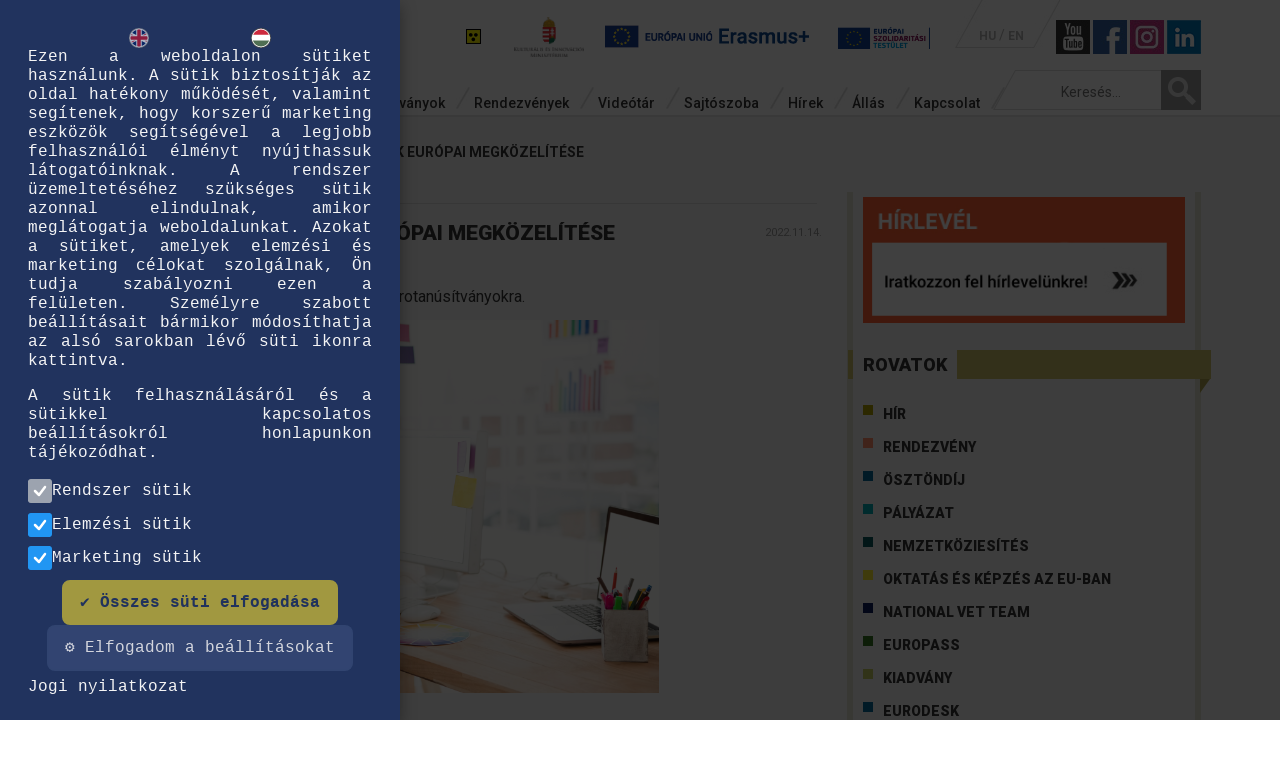

--- FILE ---
content_type: text/html; charset=UTF-8
request_url: https://www.tka.hu/hir/16712/a-mikrotanusitvanyok-europai-megkozelitese
body_size: 15712
content:
<!DOCTYPE html>

<!--[if lt IE 7]>      <html class="no-js lt-ie9 lt-ie8 lt-ie7" lang="hu"> <![endif]-->

<!--[if IE 7]>         <html class="no-js lt-ie9 lt-ie8" lang="hu"> <![endif]-->

<!--[if IE 8]>         <html class="no-js lt-ie9" lang="hu"> <![endif]-->

<!--[if gt IE 8]><!-->
<html class="no-js" lang="hu"> <!--<![endif]-->

<head>
<!-- Google Tag Manager -->
<script>(function(w,d,s,l,i){w[l]=w[l]||[];w[l].push({'gtm.start':
new Date().getTime(),event:'gtm.js'});var f=d.getElementsByTagName(s)[0],
j=d.createElement(s),dl=l!='dataLayer'?'&l='+l:'';j.async=true;j.src=
'https://www.googletagmanager.com/gtm.js?id='+i+dl;f.parentNode.insertBefore(j,f);
})(window,document,'script','dataLayer','GTM-59MWQWV');</script>
<!-- End Google Tag Manager -->


    <base href="/">



    <meta charset="utf-8">

    <meta http-equiv="X-UA-Compatible" content="IE=edge">

    <title>
        A mikrotanúsítványok európai megközelítése - Hírek - Tempus Közalapítvány    </title>

        <meta name="description"
        content="Tempus Közalapítvány oktatás, képzés területén működő szervezet, célja európai és nemzetközi mobilitási pályázatok koordinálása, szakértői segítségnyújtás. A mikrotanúsítványok európai megközelítése - Hírek - Tempus Közalapítvány">
    <meta name="keywords"
        content="Tempus Közalapítvány, nemzetközi oktatási pályázatok, oktatási pályázatok, program koordináció, szakértői segítségnyújtás, oktatás, erasmus+, európai oktatási programok, oktatási képzések,A mikrotanúsítványok európai megközelítése - Hírek - Tempus Közalapítvány">

    <link rel="shortcut icon" type="image/x-icon" href="/img/favico.ico" />

    <meta name="viewport" content="width=1280, user-scalable=0">

    <meta property="og:type" content="website" />

    
    <meta property="og:image"
        content="https://tka.huhttps://tka.hu/tinymce/plugins/image/uploads/news/tanarok_01.jpg" />

    
    <meta property="og:description"
        content="" />
    <meta property="og:image:width" content="500" />
    <meta property="og:image:height" content="500" />

    <script type="text/javascript">
        if (screen.width <= 720) {

            viewport = document.querySelector("meta[name=viewport]");

            viewport.setAttribute('content', 'width=device-width');

        }
    </script>

    <!--[if IE]>

        <meta name="viewport" content="width=device-width, user-scalable=0">

        <![endif]-->



    <!-- Place favicon.ico and apple-touch-icon.png in the root directory -->






    <link rel="stylesheet" href="/css/normalize.css">

    <link rel="stylesheet" href="/css/bootstrap.css">

    <link rel="stylesheet" href="https://use.fontawesome.com/releases/v5.0.10/css/all.css"
        integrity="sha384-+d0P83n9kaQMCwj8F4RJB66tzIwOKmrdb46+porD/OvrJ+37WqIM7UoBtwHO6Nlg" crossorigin="anonymous">

        <link rel="stylesheet" href="/css/main_20220726.css"> 
    <link rel="stylesheet" href="/css/custom181123.css">
    <link rel="stylesheet" href="/css/print.css">

    <link rel="stylesheet" href="js/remodal/dist/remodal.css">
    <link rel="stylesheet" href="js/remodal/dist/remodal-default-theme.css">



    <link rel="stylesheet" href="js/dropzone/downloads/css/dropzone.css" />

    <link rel="stylesheet" href="/colorbox-master/example3/colorbox.css" />
    <meta name="facebook-domain-verification" content="v97y2theya5wb9s52s2jlmzq8mlqbe" />



    


    <script src="/js/vendor/modernizr-2.6.2.min.js"></script>



    <link
        href='https://fonts.googleapis.com/css?family=Roboto:400,300,500,700italic,400italic,700,900&subset=latin,latin-ext'
        rel='stylesheet' type='text/css'>



    <!-- Go to www.addthis.com/dashboard to customize your tools -->

    <script type="text/javascript" src="//s7.addthis.com/js/300/addthis_widget.js#pubid=ra-4fde5fc77a81ae4a"></script>


    <script src='https://www.google.com/recaptcha/api.js'></script>
    <script src="https://www.google.com/recaptcha/enterprise.js" async defer></script>


</head>

<body class="tempus">
<!-- Google Tag Manager (noscript) -->
<noscript><iframe src="https://www.googletagmanager.com/ns.html?id=GTM-59MWQWV"
height="0" width="0" style="display:none;visibility:hidden"></iframe></noscript>
<!-- End Google Tag Manager (noscript) -->
    <!--[if lt IE 7]>

            <p class="browsehappy">You are using an <strong>outdated</strong> browser. Please <a href="http://browsehappy.com/">upgrade your browser</a> to improve your experience.</p>

        <![endif]-->
    <!-- Google Tag Manager (noscript) -->



    <div id="facebookBox"><p style="padding-left: 30px;"><img style="float: left;" src="https://tka.hu/tinymce/plugins/image/uploads/fb1.png" alt="" width="23" height="23" />&nbsp;&nbsp;<a class='keklink'  href="https://www.facebook.com/Erasmus.osztondij.hallgatoknak" target="_blank">Erasmus &ouml;szt&ouml;nd&iacute;j hallgat&oacute;knak</a></p>
<p style="padding-left: 30px;"><img style="float: left;" src="https://tka.hu/tinymce/plugins/image/uploads/fb1.png" alt="" width="23" height="23" />&nbsp;&nbsp;<a class='keklink'  class="fbLink" href="https://www.facebook.com/erasmusplusz.tanarok" target="_blank">Erasmus+ tan&aacute;rok</a></p>
<p style="padding-left: 30px;"><img style="float: left;" src="https://tka.hu/tinymce/plugins/image/uploads/fb1.png" alt="" width="23" height="23" />&nbsp;&nbsp;<a class='keklink'  href="https://www.facebook.com/EurodeskFLP" target="_blank">Erasmus+ Ifj&uacute;s&aacute;g &eacute;s Eurodesk</a></p>
<p style="padding-left: 30px;"><img style="float: left;" src="https://tka.hu/tinymce/plugins/image/uploads/fb1.png" alt="" width="23" height="23" />&nbsp;&nbsp;<a class='keklink'  href="https://www.facebook.com/EYPMagyarorszag" target="_blank">Eur&oacute;pai&nbsp;Ifj&uacute;s&aacute;gi Port&aacute;l</a></p>
<p style="padding-left: 30px;"><img style="float: left;" src="https://tka.hu/tinymce/plugins/image/uploads/fb1.png" alt="" width="23" height="23" />&nbsp;&nbsp;<a class='keklink'  href="https://www.facebook.com/100ujelmenynekedis" target="_blank">100&uacute;j&eacute;lm&eacute;ny</a></p>
<p style="padding-left: 30px;"><img style="float: left;" src="https://tka.hu/tinymce/plugins/image/uploads/fb1.png" alt="" width="23" height="23" />&nbsp;&nbsp;<a class='keklink'  href="https://www.facebook.com/campusmundi" target="_blank">Campus Mundi &ouml;szt&ouml;nd&iacute;jak</a></p>
<p style="padding-left: 30px;"><img style="float: left;" src="https://tka.hu/tinymce/plugins/image/uploads/fb1.png" alt="" width="23" height="23" />&nbsp;&nbsp;<a class='keklink'  class="fbLink" href="http://facebook.com/EuropassMagyarorszag" target="_blank">Europass Magyarorsz&aacute;g</a></p>
<p style="padding-left: 30px;"><img style="float: left;" src="https://tka.hu/tinymce/plugins/image/uploads/fb1.png" alt="" width="23" height="23" />&nbsp;&nbsp;<a class='keklink'  class="fbLink" href="http://facebook.com/europa.a.polgarokert" target="_blank">Eur&oacute;pa a polg&aacute;rok&eacute;rt program</a></p>
<p style="padding-left: 30px;"><img style="float: left;" src="https://tka.hu/tinymce/plugins/image/uploads/fb1.png" alt="" width="23" height="23" />&nbsp;&nbsp;<a class='keklink'  class="fbLink" href="http://facebook.com/Atanulasjovoje" target="_blank">A tanul&aacute;s j&ouml;vője</a></p>
<p style="padding-left: 30px;"><img style="float: left;" src="https://tka.hu/tinymce/plugins/image/uploads/fb1.png" alt="" width="23" height="23" />&nbsp;&nbsp;<a class='keklink'  href="https://www.facebook.com/studyinhungaryofficial" target="_blank">Study in Hungary</a></p>    </div>
    <div id="instaBox"><p style="padding-left: 30px;"><img style="float: left;" src="https://tka.hu/tinymce/plugins/image/uploads/instagram23x23_3.jpg" alt="" width="23" height="23" />&nbsp;&nbsp;<a class='keklink'  class="fbLink" href="https://www.instagram.com/erasmusplus_hu/" target="_blank">ErasmusPlus_HU</a></p>
<p style="padding-left: 30px;"><img style="float: left;" src="https://tka.hu/tinymce/plugins/image/uploads/instagram23x23_3.jpg" alt="" width="23" height="23" />&nbsp;&nbsp;<a class='keklink'  class="fbLink" href="https://www.instagram.com/_campus_mundi_/" target="_blank">Campus Mundi</a></p>    </div>

    <div id="fbOverlay" onclick="$(this).fadeOut(500);$('#facebookBox').slideUp(500);$('#instaBox').slideUp(500);">
    </div>

    <header id="Top" class="desktop">
        <div class="container fade-in one">
            <div class="row">
                <div class="col-md-2 col-sm-3">
                    <a href="#" class="logo">
                        <img src="img/tempus-logo.png">
                    </a>
                </div>
                <div class="col-md-10 col-sm-9">
                    <div class="row" id="TopBar">
                        <div
                            class="col-lg-10 col-lg-offset-2 col-md-8 col-md-offset-4 col-sm-12 col-sm-offset-0 text-right">
                            <a class="TopbarLogo" id="AkadalyMentesitett" href="index.php?akadalymentes=1"><img
                                    src="img/akadalymentes.gif"></a>
                            <a class="TopbarLogo" id="NemzetiLogo"
                                href="https://kormany.hu/kulturalis-es-innovacios-miniszterium" target="_blank"><img
                                    src="img/kimhu.png"></a>
                            <a href="https://ec.europa.eu/programmes/erasmus-plus/" target="_blank"><img
                                    src="img/euerasmus.png" style="margin-right:20px;"></a>
                            <a href="https://europa.eu/youth/solidarity_en" target="_blank"><img
                                    src="img/esc_header_logo.png"
                                    style="margin-right:20px;height:22px;margin-top:2px;"></a>
                            <ul class="LangSelect text-left">
                                <li id="HU"><a href="/">HU</a></li>

                                <li id="EN"><a href="english">EN</a></li>
                            </ul>
                            <a class="TopbarLogo" id="TopYoutube" href="https://www.youtube.com/user/tka1093"
                                target="_blank"><img src="img/ty.jpg"></a>

                            <img style="cursor:pointer" src="img/bf.jpg"
                                onclick="$('#fbOverlay').fadeIn(500);$('#facebookBox').slideDown(500);">

                            <img style="cursor:pointer" src="img/insta.jpg"
                                onclick="$('#fbOverlay').fadeIn(500);$('#instaBox').slideDown(500);">
                            <a class="TopbarLogo" id="TopLinkedin"
                                href="https://www.linkedin.com/company/tempus-kozalapitvany" target="_blank"><img
                                    src="img/linkedin.png"></a>



                        </div>
                    </div>
                    <div class="row">
                        <div class="col-lg-10 col-md-8">
                            <nav id="MainMenu"><ul><li><a href="9/rolunk" ><span class="MenuLeft"></span><span class="Text">Rólunk</span><span class="MenuRight"></span></a><ul class="submenu " id="subMenu-9"><li><a href="http://tka.hu/9/rolunk" >Tevékenységünk</a></li><li><a href="kapcsolat" >Elérhetőségeink</a></li><li><a href="103/kozerdeku-adatok" >Közérdekű adatok</a></li><li><a href="538/munkatarsak" >Munkatársak</a></li><li><a href="2149/a-szakertoi-feladatokhoz-kapcsolodo-jogok-es-kotelezettsegek" >A szakértői feladatokhoz kapcsolódó jogok és kötelezettségek</a></li><li><a href="15555/25-eves-a-tempus-kozalapitvany" >25 éves a Tempus Közalapítvány</a><ul class="submenu"><li><a href="https://tka.hu/hirek/31/kategoria/25-eves-a-tempus-kozalapitvany" >A 25 éves Tempus Közalapítvány hírei</a></li><li><a href="15556/vendegkonyv---uzenet" >Vendégkönyv - üzenet</a></li><li><a href="15787/a-tempus-kozalapitvany-eredmenyei" >A Tempus Közalapítvány eredményei</a></li><li><a href="15773/igy-unnepeltunk" >Így ünnepeltünk</a></li></ul></li><li><a href="5543/20-eves-a-tempus-kozalapitvany" >20 éves a Tempus Közalapítvány</a><ul class="submenu"><li><a href="5545/20-eve-az-oktatas-es-kepzes-fejleszteseert" >20 éve az oktatás és képzés fejlesztéséért</a></li><li><a href="5544/20-ev-20-tortenet" >20 év, 20 történet</a></li><li><a href="5546/felhivas---ket-evtized-elmenyei-a-palyazok-szemevel" >Két évtized élményei a pályázók szemével</a></li></ul></li></ul></li><li><a href="kiadvanyok" ><span class="MenuLeft"></span><span class="Text">Kiadványok</span><span class="MenuRight"></span></a></li><li><a href="rendezvenyek" ><span class="MenuLeft"></span><span class="Text">Rendezvények</span><span class="MenuRight"></span></a></li><li><a href="videok" ><span class="MenuLeft"></span><span class="Text">Videótár</span><span class="MenuRight"></span></a></li><li><a href="sajtoszoba" ><span class="MenuLeft"></span><span class="Text">Sajtószoba</span><span class="MenuRight"></span></a></li><li><a href="hirek" ><span class="MenuLeft"></span><span class="Text">Hírek</span><span class="MenuRight"></span></a><ul class="submenu " id="subMenu-15"><li><a href="hirlevel" >Hírlevél</a></li></ul></li><li><a href="allas" ><span class="MenuLeft"></span><span class="Text">Állás</span><span class="MenuRight"></span></a></li><li><a href="kapcsolat" ><span class="MenuLeft"></span><span class="Text">Kapcsolat</span><span class="MenuRight"></span></a></li></ul></nav>                        </div>
                        <div class="col-lg-2 col-md-4 text-right">
                            <form id="SearchBox" autocomplete="off" class="floatright" action="index.php" method="get">
                                <input type="hidden" name="page" value="kereses" /><input type="text"
                                    value=""
                                    name="str" placeholder="Keresés..."
                                    onclick="if(this.value != '') submit();" /><input type="Submit" />
                            </form>
                        </div>
                    </div>
                </div>
            </div>
        </div>
    </header>

    <header id="Top" class="mobil">
        <div class="container">
            <div class="row">
                <div class="col-xs-7">
                    <a href="#" class="logo">
                        <img src="img/tempus-logo.png">
                    </a>
                    <a class="TopbarLogo" id="AkadalyMentesitett" href="index.php?akadalymentes=1"><img
                            src="img/akadalymentes.gif"></a>

                </div>
                <div class="col-xs-5">
                    <ul class="LangSelect text-left">
                        <li id="HU"><a href="/">HU</a></li>
                        <li id="EN"><a href="english">EN</a></li>
                    </ul>
                    <a class="TopbarLogo hidden-xs" id="TopYoutube" href="https://www.youtube.com/user/tka1093"
                        target="_blank"><img src="img/yt.png"></a>
                    <img style="cursor:pointer" src="img/fb.png" class="hidden-xs"
                        onclick="$('#fbOverlay').fadeIn(500);$('#facebookBox').slideDown(500);">
                    <img style="cursor:pointer" src="img/insta.jpg" class="hidden-xs"
                        onclick="$('#fbOverlay').fadeIn(500);$('#instaBox').slideDown(500);">
                </div>
            </div>
            <hr class="lowmargin2" />

            <div class="row">
                <div class="col-xs-3">
                    <div id="MobilMenuBar" class="mobil">
                        <a id="MobilMenuLink" class="mobil">
                            <div class="Hamburger"></div>
                            <div class="clr"></div>
                            <div class="Hamburger"></div>
                            <div class="clr"></div>
                            <div class="Hamburger"></div>
                            <div class="clr"></div>
                        </a>
                        <div class="clr"></div>
                    </div>
                </div>
                <div class="col-xs-9">
                    <div class="text-right">
                        <form id="SearchBox" class="floatright">
                            <input type="text" placeholder="Keresés..." /><input type="Submit" />
                        </form>
                    </div>
                </div>
            </div>


            <nav id="MobilMenu">
                <ul>
                    <li class="submenu-item">
                        <a href="9/rolunk"><span class="Text">Rólunk</span></a>
                        <span class="sub-icon" data-toggle="collapse" href="#subMenu-1" aria-expanded="false"
                            aria-controls="subMenu-1">+</span>
                        <ul class="submenu collapse" id="subMenu-1">
                            <li><a href="http://tka.hu/9/rolunk">Tevékenységünk</a></li>
                            <li><a href="kapcsolat">Elérhetőségeink</a></li>
                            <li><a href="103/kozerdeku-adatok">Közérdekű adatok</a></li>
                            <li><a href="538/munkatarsak">Munkatársak</a></li>
                            <li><a href="2149/a-szakertoi-feladatokhoz-kapcsolodo-jogok-es-kotelezettsegek">A szakértői
                                    feladatokhoz kapcsolódó jogok és kötelezettségek</a></li>

                            <li class="submenu-item">
                                <a href="15555/25-eves-a-tempus-kozalapitvany">25 éves a Tempus Közalapítvány</a>
                                <span class="sub-icon" data-toggle="collapse" href="#subMenu-3" aria-expanded="false"
                                    aria-controls="subMenu-3">+</span>
                                <ul class="submenu" id="subMenu-3">
                                    <li><a href="https://tka.hu/hirek/31/kategoria/25-eves-a-tempus-kozalapitvany">A 25
                                            éves Tempus Közalapítvány hírei</a></li>
                                    <li><a href="15556/vendegkonyv---uzenet">Vendégkönyv - üzenet</a></li>
                                    <li><a href="15787/a-tempus-kozalapitvany-eredmenyei">A Tempus Közalapítvány
                                            eredményei</a></li>
                                    <li><a href="15773/igy-unnepeltunk">Így ünnepeltünk</a></li>
                                </ul>
                            </li>

                            <li class="submenu-item">
                                <a href="5543/20-eves-a-tempus-kozalapitvany">20 éves a Tempus Közalapítvány</a>
                                <span class="sub-icon" data-toggle="collapse" href="#subMenu-2" aria-expanded="false"
                                    aria-controls="subMenu-2">+</span>
                                <ul class="submenu" id="subMenu-2">
                                    <li><a href="5545/20-eve-az-oktatas-es-kepzes-fejleszteseert">20 éve az oktatás és
                                            képzés fejlesztéséért</a></li>
                                    <li><a href="5544/20-ev-20-tortenet">20 év, 20 történet</a></li>
                                    <li><a href="5546/felhivas---ket-evtized-elmenyei-a-palyazok-szemevel">Két évtized
                                            élményei a pályázók szemével</a></li>
                                </ul>
                            </li>
                        </ul>
                    </li>
                    <li><a href="kiadvanyok"><span class="MenuLeft"></span><span class="Text">Kiadványok</span><span
                                class="MenuRight"></span></a></li>
                    <li><a href="rendezvenyek"><span class="MenuLeft"></span><span class="Text">Rendezvények</span><span
                                class="MenuRight"></span></a></li>
                    <li><a href="videok"><span class="MenuLeft"></span><span class="Text">Videótár</span><span
                                class="MenuRight"></span></a></li>
                    <li><a href="sajtoszoba"><span class="MenuLeft"></span><span class="Text">Sajtószoba</span><span
                                class="MenuRight"></span></a></li>
                    <li class="submenu-item">
                        <a href="hirek"><span class="Text">Hírek</span></a>
                        <span class="sub-icon" data-toggle="collapse" href="#subMenu-3" aria-expanded="false"
                            aria-controls="subMenu-3">+</span>
                        <ul class="submenu collapse" id="subMenu-3">
                            <li><a href="http://tka.hu/hirlevel">Hírlevél</a></li>
                        </ul>
                    </li>
                    <li><a href="allas"><span class="MenuLeft"></span><span class="Text">Állás</span><span
                                class="MenuRight"></span></a></li>
                    <li><a href="kapcsolat"><span class="MenuLeft"></span><span class="Text">Kapcsolat</span><span
                                class="MenuRight"></span></a></li>
                </ul>
            </nav>


        </div>
    </header><section class="greybg">
<div class="container fade-in two">
    <div class="row">
        <div class="breadcrumb col-md-8">
            <a href="/">Főoldal</a><a href="hirek">Hírek</a><a href="hir/16712/a-mikrotanusitvanyok-europai-megkozelitese">A mikrotanúsítványok európai megközelítése</a>        </div>
        <div class="col-md-4 text-right">
            <div class="addthis_sharing_toolbox" style="display:inline-block;"></div>
        </div>
    </div>
</div>
<section class="main fade-in three" role="main">
    <div class="container">
        <div class="row">
            <div class="col-md-8 maincontent">



                
                 <hr class="lowmargin" />
                            <div class="lead Kepzes" style="border-left: solid 8px #0A1C5C;">
                                <div class="row">
                                    <div class="col-sm-9 text">
                                        <h2>A mikrotanúsítványok európai megközelítése</h2>
                                    </div>
                                    <div class="col-sm-3">
                                        <p class="hiradat smaller text-right marginright0 uppercase">2022.11.14.</p>
                                    </div>
                                </div>
                                <p class="smaller uppercase cimke"><strong>National VET Team</strong> | Szakképzés</p><p class="leadText">Az Európai Tanács ajánlást fogadott el a mikrotanúsítványokra.</p>
                            </div>
                            <p><img src="../tinymce/plugins/image/uploads/news/tanarok_01.jpg" alt="" width="600" height="400" /></p>
<h3><strong>1.)&nbsp; &nbsp;A mikrotan&uacute;s&iacute;tv&aacute;nyokra vonatkoz&oacute; eur&oacute;pai aj&aacute;nl&aacute;s h&aacute;ttere, indokai &eacute;s c&eacute;ljai</strong></h3>
<p>Eur&oacute;p&aacute;ban egyre t&ouml;bb embernek kell <strong>friss&iacute;tenie &eacute;s bőv&iacute;tenie a tud&aacute;s&aacute;t, a k&eacute;szs&eacute;geit &eacute;s a kompetenci&aacute;it annak &eacute;rdek&eacute;ben, hogy megfeleljenek a t&aacute;rsadalom &eacute;s a munkaerőpiac dinamikusan v&aacute;ltoz&oacute; ig&eacute;nyeinek</strong>, &eacute;s felk&eacute;sz&uuml;ltebbek legyenek a jelenlegi &eacute;s a j&ouml;vőbeli kih&iacute;v&aacute;sok (pl. a Covid19-vil&aacute;gj&aacute;rv&aacute;ny, a digit&aacute;lis &eacute;s z&ouml;ld &aacute;t&aacute;ll&aacute;s, a termel&eacute;s &eacute;s a szolg&aacute;ltat&aacute;sok automatiz&aacute;l&aacute;sa, &uacute;j &uuml;zleti modellek, a munkaszervez&eacute;s &uacute;j form&aacute;inak megjelen&eacute;se) sikeres kezel&eacute;s&eacute;re. Ez&eacute;rt a 2020-ban meg&uacute;j&iacute;tott eur&oacute;pai szakk&eacute;pz&eacute;si szakpolitik&aacute;ban (<a href="https://www.tka.hu/hir/16712/a-mikrotanusitvanyok-europai-megkozelitese/#_ftn1">1</a>)&nbsp;minden eddigin&eacute;l jobban fel&eacute;rt&eacute;kelődik a felnőttek folyamatos &aacute;tk&eacute;pz&eacute;s&eacute;nek &eacute;s tov&aacute;bbk&eacute;pz&eacute;s&eacute;nek a jelentős&eacute;ge. Az <strong>eg&eacute;sz &eacute;leten &aacute;t tart&oacute; tanul&aacute;s</strong> kult&uacute;r&aacute;j&aacute;nak kulcsfontoss&aacute;g&uacute; eleme annak biztos&iacute;t&aacute;sa is, hogy az emberek eg&eacute;sz &eacute;let&uuml;k sor&aacute;n sz&iacute;nvonalas &eacute;s relev&aacute;ns tov&aacute;bbk&eacute;pz&eacute;sben &eacute;s &aacute;tk&eacute;pz&eacute;sben vehessenek r&eacute;szt. A moderniz&aacute;ci&oacute; ez&eacute;rt &aacute;tfog&oacute; c&eacute;lk&eacute;nt tűzte ki, hogy a szakk&eacute;pz&eacute;s biztos&iacute;tson &uacute;j, minős&eacute;gi &eacute;s innovat&iacute;v lehetős&eacute;geket a munkak&eacute;pes kor&uacute; n&eacute;pess&eacute;g nagyfok&uacute; tov&aacute;bbk&eacute;pz&eacute;si &eacute;s &aacute;tk&eacute;pz&eacute;si ig&eacute;nyeinek &eacute;s sz&uuml;ks&eacute;gleteinek c&eacute;lir&aacute;nyos &eacute;s rugalmas m&oacute;don t&ouml;rt&eacute;nő kiel&eacute;g&iacute;t&eacute;s&eacute;re.</p>
<p><strong>A felnőttek &aacute;t- &eacute;s tov&aacute;bbk&eacute;pz&eacute;s&eacute;re vonatkoz&oacute;an a szoci&aacute;lis jogok eur&oacute;pai pill&eacute;r&eacute;nek megval&oacute;s&iacute;t&aacute;s&aacute;ra vonatkoz&oacute; cselekv&eacute;si terv&nbsp; (<a href="https://www.tka.hu/hir/16712/a-mikrotanusitvanyok-europai-megkozelitese/#_ftn1">2</a>) is ambici&oacute;zus c&eacute;lokat tűz&ouml;tt ki, </strong>miszerint EU szinten 2030-ig</p>
<ol>
<li>a teljes felnőtt lakoss&aacute;g legal&aacute;bb 60%-a vegyen r&eacute;szt &eacute;vente k&eacute;pz&eacute;sben,</li>
<li>a 20-64 &eacute;v k&ouml;z&ouml;tti koroszt&aacute;lyhoz tartoz&oacute; n&eacute;pess&eacute;g foglalkoztat&aacute;si r&aacute;t&aacute;ja legal&aacute;bb 78%-os legyen.</li>
</ol>
<p>Mindezen kiemelt c&eacute;loknak a megval&oacute;s&iacute;t&aacute;s&aacute;ban szerepet j&aacute;tszhatnak a <strong>mikrotan&uacute;s&iacute;tv&aacute;nyok</strong>, amelyek a k&eacute;szs&eacute;g-hi&aacute;nyok kik&uuml;sz&ouml;b&ouml;l&eacute;s&eacute;re ir&aacute;nyul&oacute; r&ouml;vid t&aacute;v&uacute; tanul&aacute;si tapasztalatok (r&ouml;vid kurzusok, tanfolyamok, gyors &aacute;tk&eacute;pz&eacute;si programok) sor&aacute;n a k&eacute;pz&eacute;sben r&eacute;szt vevő szem&eacute;ly &aacute;ltal el&eacute;rt tanul&aacute;si eredm&eacute;nyek igazol&aacute;s&aacute;ra szolg&aacute;l(hat)nak; adott esetben kieg&eacute;sz&iacute;thetik a megl&eacute;vő k&eacute;pes&iacute;t&eacute;seket, hozz&aacute;adott &eacute;rt&eacute;ket teremtve, ugyanakkor nem helyettes&iacute;tik a hagyom&aacute;nyos form&aacute;lis k&eacute;pes&iacute;t&eacute;seket.</p>
<p>Eur&oacute;p&aacute;ban az oktat&aacute;si-k&eacute;pz&eacute;si szolg&aacute;ltat&oacute;k sz&eacute;les k&ouml;re egyre nagyobb m&eacute;rt&eacute;kben alkalmazza a mikrotan&uacute;s&iacute;tv&aacute;nyokat, mindeddig azonban nem l&eacute;tezett a mikrotan&uacute;s&iacute;tv&aacute;nyok fogalm&aacute;nak, &eacute;rt&eacute;k&eacute;nek &eacute;s minős&eacute;g&eacute;nek vil&aacute;gos, egy&eacute;rtelmű &eacute;s egys&eacute;ges &eacute;rtelmez&eacute;se &eacute;s meghat&aacute;roz&aacute;sa. Ez korl&aacute;tozta a mikrotan&uacute;s&iacute;tv&aacute;nyok megismer&eacute;s&eacute;t &eacute;s elterjed&eacute;s&eacute;t, valamint a felnőttek sz&aacute;m&aacute;ra a mobilit&aacute;st, a munkaerőpiaci &aacute;tmenetek (az egyes tagorsz&aacute;gok k&ouml;z&ouml;tt &eacute;s azokon bel&uuml;l, az egyes &aacute;gazatok k&ouml;z&ouml;tt vagy &eacute;ppen az egyik munkak&ouml;rből a m&aacute;sikba) sikeres kezel&eacute;s&eacute;t, &eacute;s ez &aacute;ltal annak a lehetős&eacute;g&eacute;t, hogy a mikrotan&uacute;s&iacute;tv&aacute;nyok előseg&iacute;thess&eacute;k a rugalmas tanul&aacute;si utakat &eacute;s karrierlehetős&eacute;geket.</p>
<p><strong>Az &uacute;j kezdem&eacute;nyez&eacute;s </strong>&ndash; a mikrotan&uacute;s&iacute;tv&aacute;nyokra vonatkoz&oacute; egys&eacute;ges / k&ouml;z&ouml;s eur&oacute;pai megk&ouml;zel&iacute;t&eacute;s<strong> &ndash; c&eacute;lja a mikrotan&uacute;s&iacute;tv&aacute;nyok minős&eacute;g&eacute;nek, &aacute;tl&aacute;that&oacute;s&aacute;g&aacute;nak, elterjed&eacute;s&eacute;nek &eacute;s &aacute;tvihetős&eacute;g&eacute;nek a t&aacute;mogat&aacute;sa Uni&oacute;-szerte.</strong> Az eur&oacute;pai szinten egys&eacute;ges fogalommeghat&aacute;roz&aacute;s, a mikrotan&uacute;s&iacute;tv&aacute;nyokat le&iacute;r&oacute; sztenderd elemek &eacute;s a mikrotan&uacute;s&iacute;tv&aacute;nyok kidolgoz&aacute;s&aacute;ra &eacute;s kiad&aacute;s&aacute;ra (tan&uacute;s&iacute;t&aacute;s&aacute;ra) vonatkoz&oacute; k&ouml;z&ouml;s elvek biztos&iacute;tj&aacute;k, hogy a mikrotan&uacute;s&iacute;tv&aacute;nyok ir&aacute;nt Eur&oacute;pa-szerte bizalom alakuljon ki az &eacute;rintettek k&ouml;r&eacute;ben, ide&eacute;rtve a mikrotan&uacute;s&iacute;tv&aacute;ny-szolg&aacute;ltat&oacute;kat &eacute;s a kedvezm&eacute;nyezetteket egyar&aacute;nt.</p>
<p>Tov&aacute;bb&aacute;, a mikrotan&uacute;s&iacute;tv&aacute;nyokra vonatkoz&oacute; eur&oacute;pai megk&ouml;zel&iacute;t&eacute;s t&aacute;mogatja a mikrotan&uacute;s&iacute;tv&aacute;ny-szolg&aacute;ltat&oacute;kat (pl. oktat&aacute;si &eacute;s k&eacute;pz&eacute;si int&eacute;zm&eacute;nyek &eacute;s szervezetek, szoci&aacute;lis partnerek, munk&aacute;ltat&oacute;k &eacute;s ipar&aacute;gi szereplők, civil t&aacute;rsadalmi szervezetek, &aacute;llami foglalkoztat&aacute;si szolg&aacute;latok, region&aacute;lis &eacute;s nemzeti hat&oacute;s&aacute;gok) abban, hogy n&ouml;velj&eacute;k az oktat&aacute;si-k&eacute;pz&eacute;si k&iacute;n&aacute;latuk sz&iacute;nvonal&aacute;t, &aacute;tl&aacute;that&oacute;s&aacute;g&aacute;t, hozz&aacute;f&eacute;rhetős&eacute;g&eacute;t &eacute;s rugalmass&aacute;g&aacute;t, &eacute;s ez &aacute;ltal lehetőv&eacute; tegy&eacute;k az emberek sz&aacute;m&aacute;ra a szem&eacute;lyre szabott tanul&aacute;si utak &eacute;s karrierlehetős&eacute;gek kialak&iacute;t&aacute;s&aacute;t. Ezzel p&aacute;rhuzamosan a mikrotan&uacute;s&iacute;tv&aacute;nyok előseg&iacute;ti a befogad&aacute;st &eacute;s az es&eacute;lyegyenlős&eacute;get, hozz&aacute;j&aacute;rulva ezzel a rezilienci&aacute;hoz, a t&aacute;rsadalmi m&eacute;lt&aacute;nyoss&aacute;ghoz &eacute;s a mindenki sz&aacute;m&aacute;ra el&eacute;rhető j&oacute;l&eacute;t megteremt&eacute;s&eacute;hez.</p>
<hr />
<h3><strong>2.)&nbsp; &nbsp;A mikrotan&uacute;s&iacute;tv&aacute;nyok eur&oacute;pai szinten k&ouml;z&ouml;s &eacute;p&iacute;tők&ouml;vei (<a href="https://www.tka.hu/hir/16712/a-mikrotanusitvanyok-europai-megkozelitese/#_ftn1">3</a>)</strong></h3>
<p><strong><em>A mikrotan&uacute;s&iacute;tv&aacute;nyok egys&eacute;ges fogalommeghat&aacute;roz&aacute;sa</em></strong></p>
<p>A Tan&aacute;csi Aj&aacute;nl&aacute;s a mikrotan&uacute;s&iacute;tv&aacute;nyt az al&aacute;bbiak szerint defini&aacute;lja: &bdquo;A &bdquo;mikrotan&uacute;s&iacute;tv&aacute;ny&rdquo; a <strong>kis volumenű tanul&aacute;si egys&eacute;gek</strong> elv&eacute;gz&eacute;s&eacute;t k&ouml;vetően a k&eacute;pz&eacute;sben r&eacute;szt vevő &aacute;ltal megszerzett <strong>tanul&aacute;si eredm&eacute;nyeket igazol&oacute;</strong> dokumentum. Ezen tanul&aacute;si eredm&eacute;nyek <strong>felm&eacute;r&eacute;se &eacute;s &eacute;rt&eacute;kel&eacute;se</strong> &aacute;tl&aacute;that&oacute; &eacute;s vil&aacute;gosan meghat&aacute;rozott krit&eacute;riumok ment&eacute;n t&ouml;rt&eacute;nik. A mikrotan&uacute;s&iacute;tv&aacute;nyok megszerz&eacute;s&eacute;hez vezető tanul&aacute;si eredm&eacute;nyek c&eacute;lja, hogy a tanul&oacute;kat olyan speci&aacute;lis ismeretekkel, k&eacute;szs&eacute;gekkel &eacute;s kompetenci&aacute;kkal ruh&aacute;zz&aacute;k fel, amelyek megfelelnek a t&aacute;rsadalmi, a szem&eacute;lyes, a kultur&aacute;lis &eacute;s / vagy a munkaerőpiaci ig&eacute;nyeknek. A mikrotan&uacute;s&iacute;tv&aacute;nyok a <strong>k&eacute;pz&eacute;sben r&eacute;szt vevő tulajdon&aacute;t</strong> k&eacute;pezik, <strong>megoszthat&oacute;k &eacute;s hordozhat&oacute;k</strong>. Lehetnek <strong>&ouml;n&aacute;ll&oacute;ak vagy nagyobb tan&uacute;s&iacute;tv&aacute;nyokk&aacute; vonhat&oacute;k &ouml;ssze</strong>. A mikrotan&uacute;s&iacute;tv&aacute;nyokat az adott &aacute;gazatban vagy tev&eacute;kenys&eacute;gi ter&uuml;leten elfogadott szabv&aacute;nyokon alapul&oacute; <strong>minős&eacute;gbiztos&iacute;t&aacute;s</strong> t&aacute;mogatja.&rdquo;</p>
<p><strong><em>A mikrotan&uacute;s&iacute;tv&aacute;nyok le&iacute;r&aacute;s&aacute;ra szolg&aacute;l&oacute; eur&oacute;pai sztenderd elemek </em></strong></p>
<p>A mikrotan&uacute;s&iacute;tv&aacute;nyoknak az al&aacute;bbi elemeket kell k&ouml;telező jelleggel tartalmazniuk:</p>
<ul>
<li>a tanul&oacute; azonos&iacute;t&aacute;sa;</li>
<li>a mikrotan&uacute;s&iacute;tv&aacute;ny megnevez&eacute;se;</li>
<li>a kibocs&aacute;t&oacute; orsz&aacute;g(ok) / r&eacute;gi&oacute;(k);</li>
<li>az oda&iacute;t&eacute;lő szerv(ek);</li>
<li>a kibocs&aacute;t&aacute;s d&aacute;tuma;</li>
<li>tanul&aacute;si eredm&eacute;nyek;</li>
<li>a tanul&aacute;si eredm&eacute;nyek el&eacute;r&eacute;s&eacute;hez sz&uuml;ks&eacute;ges felt&eacute;telezett munkaterhel&eacute;s (lehetős&eacute;g szerint az eur&oacute;pai kredit&aacute;tviteli &eacute;s -gyűjt&eacute;si rendszer (ECTS) szerinti kreditekben);</li>
<li>adott esetben a mikrotan&uacute;s&iacute;tv&aacute;ny megszerz&eacute;s&eacute;hez vezető tanul&aacute;si tapasztalat szintje (&eacute;s adott esetben ciklusa) (eur&oacute;pai k&eacute;pes&iacute;t&eacute;si keretrendszer &ndash; EKKR, az eur&oacute;pai felsőoktat&aacute;si t&eacute;rs&eacute;g k&eacute;pes&iacute;t&eacute;si keretrendszere &ndash; QF EHEA); a felm&eacute;r&eacute;s t&iacute;pusa;</li>
<li>a tanul&aacute;si tev&eacute;kenys&eacute;gben val&oacute; r&eacute;szv&eacute;tel form&aacute;ja;</li>
<li>az alkalmazott minős&eacute;gbiztos&iacute;t&aacute;si elj&aacute;r&aacute;sok, mechanizmusok.</li>
</ul>
<p><strong><em>A mikrotan&uacute;s&iacute;tv&aacute;nyok kialak&iacute;t&aacute;s&aacute;ra &eacute;s kiad&aacute;s&aacute;ra vonatkoz&oacute; eur&oacute;pai elvek</em></strong></p>
<p>Az al&aacute;bbiakban ismertetett 10 elv meghat&aacute;rozza a mikrotan&uacute;s&iacute;tv&aacute;nyok jelleg&eacute;t, &eacute;s kiemeli a mikrotan&uacute;s&iacute;tv&aacute;nyok eur&oacute;pai megk&ouml;zel&iacute;t&eacute;s&eacute;nek kulcsfontoss&aacute;g&uacute; jellemzőit, amelyek biztos&iacute;thatj&aacute;k a mikrotan&uacute;s&iacute;tv&aacute;nyok minős&eacute;g&eacute;t &eacute;s a mikrotan&uacute;s&iacute;tv&aacute;nyokba vetett bizalmat. Az elvek egyetemesek, &eacute;s adott esetben b&aacute;rmely ter&uuml;leten vagy &aacute;gazatban alkalmazhat&oacute;k.</p>
<table>
<tbody>
<tr>
<td width="159">
<p><strong>Elv</strong></p>
</td>
<td width="456">
<p><strong>Az elv r&ouml;vid kifejt&eacute;se</strong></p>
</td>
</tr>
<tr>
<td width="159">
<p>Minős&eacute;g(biztos&iacute;t&aacute;s)</p>
</td>
<td width="456">
<p>A k&uuml;l&ouml;nb&ouml;ző t&iacute;pus&uacute; szolg&aacute;ltat&oacute;k &aacute;ltal kibocs&aacute;tott mikrotan&uacute;s&iacute;tv&aacute;-nyokra vonatkoz&oacute; minős&eacute;gbiztos&iacute;t&aacute;si mechanizmusok alkalmaz&aacute;sa, adapt&aacute;l&aacute;sa &eacute;s tov&aacute;bbfejleszt&eacute;se, ahol lehet, a megl&eacute;vő mechanizmusok haszn&aacute;lat&aacute;val. &Iacute;gy pl. a szakk&eacute;pz&eacute;s ter&uuml;let&eacute;n a minős&eacute;gbiztos&iacute;t&aacute;st az Eur&oacute;pai Szakk&eacute;pz&eacute;si Minős&eacute;gbiztos&iacute;t&aacute;si Referencia Keretrendszerrel (EQAVET) &ouml;sszhangban v&eacute;gzik.</p>
</td>
</tr>
<tr>
<td width="159">
<p>&Aacute;tl&aacute;that&oacute;s&aacute;g</p>
</td>
<td width="456">
<p>A mikrotan&uacute;s&iacute;tv&aacute;nyok m&eacute;rhetők, &ouml;sszehasonl&iacute;that&oacute;k &eacute;s &eacute;rthetők, tov&aacute;bb&aacute; egy&eacute;rtelmű inform&aacute;ci&oacute;kat tartalmaznak a tanul&aacute;si eredm&eacute;nyekről, a munkaterhel&eacute;sről, a tartalomr&oacute;l, a szintről &eacute;s adott esetben az oktat&aacute;si-k&eacute;pz&eacute;si k&iacute;n&aacute;latr&oacute;l.</p>
</td>
</tr>
<tr>
<td width="159">
<p>Relevancia</p>
</td>
<td width="456">
<p>A mikrotan&uacute;s&iacute;tv&aacute;nyok munkaerőpiaci relevanci&aacute;j&aacute;nak n&ouml;vel&eacute;se &eacute;rdek&eacute;ben a megszerz&eacute;s&uuml;kh&ouml;z vezető tanul&aacute;si eredm&eacute;nyeket &eacute;s tanul&aacute;si lehetős&eacute;geket sz&uuml;ks&eacute;g szerint aktualiz&aacute;lni kell, hogy megfeleljenek az azonos&iacute;tott ig&eacute;nyeknek.</p>
</td>
</tr>
<tr>
<td width="159">
<p>&Eacute;rv&eacute;nyes felm&eacute;r&eacute;s</p>
</td>
<td width="456">
<p>A mikrotan&uacute;s&iacute;tv&aacute;nyok tanul&aacute;si eredm&eacute;nyeit &aacute;tl&aacute;that&oacute; krit&eacute;riumok alapj&aacute;n &eacute;rt&eacute;kelik.</p>
</td>
</tr>
<tr>
<td width="159">
<p>Tanul&aacute;si utak</p>
</td>
<td width="456">
<p>A mikrotan&uacute;s&iacute;tv&aacute;nyok kidolgoz&aacute;sa &eacute;s kiad&aacute;sa a rugalmas tanul&aacute;si &uacute;tvonalak t&aacute;mogat&aacute;s&aacute;t c&eacute;lozza, bele&eacute;rtve a k&uuml;l&ouml;nb&ouml;ző rendszerekből sz&aacute;rmaz&oacute; mikrotan&uacute;s&iacute;tv&aacute;nyok &eacute;rv&eacute;nyes&iacute;t&eacute;s&eacute;nek, elismer&eacute;s&eacute;nek &eacute;s &bdquo;halmoz&aacute;s&aacute;nak&rdquo; lehetős&eacute;g&eacute;t.</p>
</td>
</tr>
<tr>
<td width="159">
<p>Elismer&eacute;s</p>
</td>
<td width="456">
<p>A mikrotan&uacute;s&iacute;tv&aacute;nyok a kisebb tanul&aacute;si modulok eset&eacute;ben egy&eacute;rtelműen jelzik a tanul&aacute;si eredm&eacute;nyeket. Az elismer&eacute;s megnyitja az utat az ilyen tanul&aacute;si tapasztalatok uni&oacute;s szinten &ouml;sszevethető, sz&eacute;lesebb k&iacute;n&aacute;lata előtt.</p>
</td>
</tr>
<tr>
<td width="159">
<p>Hordozhat&oacute;s&aacute;g</p>
</td>
<td width="456">
<p>A mikrotan&uacute;s&iacute;tv&aacute;nyok a tan&uacute;s&iacute;tv&aacute;ny birtokos&aacute;nak (a k&eacute;pz&eacute;sben r&eacute;szt vevőnek) a tulajdon&aacute;t k&eacute;pezik, aki t&aacute;rolhatja &eacute;s k&ouml;nnyen megoszthatja azokat, t&ouml;bbek k&ouml;z&ouml;tt biztons&aacute;gos digit&aacute;lis fel&uuml;leteken (pl. az Europass platformon) kereszt&uuml;l, az &aacute;ltal&aacute;nos adatv&eacute;delmi rendelettel (GDPR) &ouml;sszhangban.</p>
</td>
</tr>
<tr>
<td width="159">
<p>Tanul&oacute;k&ouml;zpont&uacute;s&aacute;g</p>
</td>
<td width="456">
<p>A mikrotan&uacute;s&iacute;tv&aacute;nyokat &uacute;gy alak&iacute;tj&aacute;k ki, hogy megfeleljenek a c&eacute;lcsoportba tartoz&oacute; k&eacute;pz&eacute;sben r&eacute;sztvevők ig&eacute;nyeinek. A k&eacute;pz&eacute;sben r&eacute;sztvevőket bevonj&aacute;k a belső &eacute;s a k&uuml;lső minős&eacute;gbiztos&iacute;t&aacute;si folyamatokba, &eacute;s a visszajelz&eacute;seiket figyelembe veszik a mikrotan&uacute;s&iacute;tv&aacute;ny folyamatos fejleszt&eacute;s&eacute;nek &eacute;rdek&eacute;ben.</p>
</td>
</tr>
<tr>
<td width="159">
<p>Hiteless&eacute;g</p>
</td>
<td width="456">
<p>A mikrotan&uacute;s&iacute;tv&aacute;nyok elegendő inform&aacute;ci&oacute;t tartalmaznak ahhoz, hogy ellenőrizni lehessen a tan&uacute;s&iacute;tv&aacute;ny birtokos&aacute;nak (k&eacute;pz&eacute;sben r&eacute;sztvevő) szem&eacute;lyazonoss&aacute;g&aacute;t, a kibocs&aacute;t&oacute; jogi identit&aacute;s&aacute;t, valamint a mikrotan&uacute;s&iacute;tv&aacute;ny kibocs&aacute;t&aacute;s&aacute;nak d&aacute;tum&aacute;t &eacute;s hely&eacute;t.</p>
</td>
</tr>
<tr>
<td width="159">
<p>T&aacute;j&eacute;koztat&aacute;s &eacute;s <br /> tan&aacute;csad&aacute;s</p>
</td>
<td width="456">
<p>A mikrotan&uacute;s&iacute;tv&aacute;nyokkal kapcsolatos t&aacute;j&eacute;koztat&aacute;st &eacute;s tan&aacute;csad&aacute;st be kell &eacute;p&iacute;teni az eg&eacute;sz &eacute;leten &aacute;t tart&oacute; tanul&aacute;ssal kapcsolatos p&aacute;lyaorient&aacute;ci&oacute;s szolg&aacute;ltat&aacute;sokba.</p>
</td>
</tr>
</tbody>
</table>
<hr />
<h3><strong>3.)&nbsp; &nbsp;A mikrotan&uacute;s&iacute;tv&aacute;nyokban rejlő lehetős&eacute;gek kiakn&aacute;z&aacute;sa (<a href="https://www.tka.hu/hir/16712/a-mikrotanusitvanyok-europai-megkozelitese/#_ftn1">4</a>)</strong></h3>
<p>A Tan&aacute;csi Aj&aacute;nl&aacute;s aj&aacute;nl&aacute;sokat is megfogalmaz a tag&aacute;llamok sz&aacute;m&aacute;ra a tekintetben, hogy min&eacute;l jobban akn&aacute;zz&aacute;k ki a mikrotan&uacute;s&iacute;tv&aacute;nyokban rejlő lehetős&eacute;geket, olyan szakpolitik&aacute;k r&eacute;v&eacute;n, amelyek t&aacute;mogatj&aacute;k a hat&eacute;kony megtervez&eacute;s&uuml;ket &eacute;s alkalmaz&aacute;sukat. Pl. az oktat&aacute;si, k&eacute;pz&eacute;si &eacute;s a k&eacute;szs&eacute;gfejleszt&eacute;sre ir&aacute;nyul&oacute; szakpolitik&aacute;k ter&eacute;n fontos a mikrotan&uacute;s&iacute;tv&aacute;nyok</p>
<ol style="list-style-type: lower-alpha;">
<li>&eacute;rtelmez&eacute;se a k&eacute;pz&eacute;sben r&eacute;sztvevők k&uuml;l&ouml;nb&ouml;ző csoportjainak kontextus&aacute;ban (h&aacute;tr&aacute;nyos helyzetű, fogyat&eacute;koss&aacute;ggal &eacute;lő, idős, alacsony k&eacute;pzetts&eacute;gű szem&eacute;lyek, kisebbs&eacute;gek, migr&aacute;ns h&aacute;tterű szem&eacute;lyek);</li>
<li>felhaszn&aacute;l&aacute;sa a rugalmas tanul&aacute;si utak, valamint a k&ouml;z&eacute;pfok&uacute; oktat&aacute;sb&oacute;l vagy a szakk&eacute;pz&eacute;sből a felsőoktat&aacute;sba &eacute;s a felnőttk&eacute;pz&eacute;sbe val&oacute; &aacute;tmenet t&aacute;mogat&aacute;s&aacute;ra;</li>
<li>&ouml;sszek&ouml;t&eacute;se olyan strat&eacute;giai jelentős&eacute;gű kezdem&eacute;nyez&eacute;sekkel, mint pl. a szakk&eacute;pz&eacute;si kiv&aacute;l&oacute;s&aacute;gi k&ouml;zpontok l&eacute;trehoz&aacute;sa, a digit&aacute;lis &eacute;s a z&ouml;ld k&eacute;szs&eacute;gek fejleszt&eacute;se, a tan&aacute;rok &eacute;s oktat&oacute;k tov&aacute;bbk&eacute;pz&eacute;s&eacute;nek t&aacute;mogat&aacute;sa.</li>
</ol>
<p>A foglalkoztat&aacute;spolitika, az akt&iacute;v munkaerőpiaci int&eacute;zked&eacute;sek ter&eacute;n pedig a mikrotan&uacute;s&iacute;tv&aacute;nyok haszn&aacute;lata seg&iacute;ti</p>
<ol style="list-style-type: lower-alpha;">
<li>bizonyos gazdas&aacute;gi &aacute;gazatokban &eacute;s r&eacute;gi&oacute;kban a struktur&aacute;lis munkaerőhi&aacute;ny &eacute;s a szűk keresztmetszetek kezel&eacute;s&eacute;t;</li>
<li>a munkav&aacute;llal&oacute;k tov&aacute;bbk&eacute;pz&eacute;s&eacute;t &eacute;s &aacute;tk&eacute;pz&eacute;s&eacute;t a munkaerőpiacon keresett k&eacute;szs&eacute;gek &eacute;s foglalkoz&aacute;sok tekintet&eacute;ben, k&uuml;l&ouml;n&ouml;sen a digit&aacute;lis &eacute;s a z&ouml;ld &aacute;t&aacute;ll&aacute;ssal &ouml;sszef&uuml;gg&eacute;sben;</li>
<li>rugalmas eszk&ouml;zt biztos&iacute;t a k&uuml;l&ouml;nb&ouml;ző c&eacute;lcsoportok (&ouml;nfoglalkoztat&oacute;k, h&aacute;tr&aacute;nyos helyzetű &eacute;s kiszolg&aacute;ltatott csoportok, ifj&uacute;s&aacute;g, atipikus foglalkoztat&aacute;si form&aacute;ban dolgoz&oacute; szem&eacute;lyek) k&eacute;szs&eacute;geinek naprak&eacute;ssz&eacute; t&eacute;tel&eacute;hez &eacute;s fejleszt&eacute;s&eacute;hez.</li>
</ol>
<p>Fontos tov&aacute;bb&aacute;, hogy nemzeti szinten megegyez&eacute;s sz&uuml;lessen a mikrotan&uacute;s&iacute;tv&aacute;nyok tekintet&eacute;ben, &eacute;s hogy beillessz&eacute;k azokat a m&aacute;r megl&eacute;vő, relev&aacute;ns keretrendszerekbe (pl. a nemzeti k&eacute;pes&iacute;t&eacute;si keretrendszerbe), valamint hogy kialak&iacute;ts&aacute;k a mikrotan&uacute;s&iacute;tv&aacute;nyok szakmai t&aacute;mogat&oacute; k&ouml;rnyezet&eacute;t (pl. szolg&aacute;ltat&oacute;i h&aacute;l&oacute;zatok, t&aacute;rsadalmi p&aacute;rbesz&eacute;d, k&eacute;szs&eacute;gekkel kapcsolatos inform&aacute;ci&oacute;gyűjt&eacute;s, minős&eacute;gbiztos&iacute;t&aacute;s, előzetes tud&aacute;s besz&aacute;m&iacute;t&aacute;sa/valid&aacute;ci&oacute;, mikrotan&uacute;s&iacute;tv&aacute;ny-katal&oacute;gusok publik&aacute;l&aacute;sa). A szakk&eacute;pző int&eacute;zm&eacute;nyeket &eacute;s az egy&eacute;b szakk&eacute;pz&eacute;si szolg&aacute;ltat&oacute;kat pedig t&aacute;mogatni kell abban, hogy felt&eacute;rk&eacute;pezz&eacute;k a mikrotan&uacute;s&iacute;tv&aacute;nyoknak a szakmai tov&aacute;bbk&eacute;pz&eacute;sen bel&uuml;l, a felnőttek tov&aacute;bbk&eacute;pz&eacute;s&eacute;nek &eacute;s &aacute;tk&eacute;pz&eacute;s&eacute;nek előmozd&iacute;t&aacute;s&aacute;ban bet&ouml;lt&ouml;tt szerep&eacute;t.</p>
<p>Az Eur&oacute;pai Bizotts&aacute;g a megl&eacute;vő uni&oacute;s eszk&ouml;z&ouml;k &eacute;s szolg&aacute;ltat&aacute;sok tov&aacute;bbfejleszt&eacute;s&eacute;vel &eacute;s adott esetben &aacute;talak&iacute;t&aacute;s&aacute;val, sz&eacute;les k&ouml;rű uni&oacute;s szintű kutat&aacute;sokkal &eacute;s adatgyűjt&eacute;sekkel, az Europass platformon bel&uuml;li fejleszt&eacute;sekkel, valamint a tag&aacute;llamok &eacute;s az &eacute;rdekelt felek k&ouml;z&ouml;tti egy&uuml;ttműk&ouml;d&eacute;s &ouml;szt&ouml;nz&eacute;s&eacute;vel k&iacute;v&aacute;nja t&aacute;mogatni a jelen aj&aacute;nl&aacute;s c&eacute;lkitűz&eacute;seinek eredm&eacute;nyes megval&oacute;s&iacute;t&aacute;s&aacute;t.</p>
<p><strong>Szerző: <em>Moln&aacute;rn&eacute; Stadler Katalin NVET szak&eacute;rtő</em></strong></p>
<ul style="list-style-type: square;">
<li><em>&nbsp;</em><em>(1)<a name="_ftn1"></a>&nbsp; A TAN&Aacute;CS AJ&Aacute;NL&Aacute;SA a fenntarthat&oacute; versenyk&eacute;pess&eacute;get, a t&aacute;rsadalmi m&eacute;lt&aacute;nyoss&aacute;got &eacute;s a rezilienci&aacute;t c&eacute;lz&oacute; szakk&eacute;pz&eacute;sről <a href="https://eur-lex.europa.eu/legal-content/HU/TXT/HTML/?uri=CELEX:32020H1202(01)" target="_blank">C_2020417HU.01000101.xml (europa.eu)</a></em></li>
<li><em>(2)&nbsp;<a name="_ftn2"></a>The European Pillar of Social Rights Action Plan <a href="https://op.europa.eu/webpub/empl/european-pillar-of-social-rights/en/" target="_blank">The European Pillar of Social Rights Action Plan (europa.eu)</a></em></li>
<li><em>(3)&nbsp;<a name="_ftn3"></a>A TAN&Aacute;CS AJ&Aacute;NL&Aacute;SA (2022. j&uacute;nius 16.) az eg&eacute;sz &eacute;leten &aacute;t tart&oacute; tanul&aacute;st &eacute;s a foglalkoztathat&oacute;s&aacute;got c&eacute;lz&oacute; mikrotan&uacute;s&iacute;tv&aacute;nyokra vonatkoz&oacute; eur&oacute;pai megk&ouml;zel&iacute;t&eacute;sről (2022/C 243/02) alapj&aacute;n &eacute;s felhaszn&aacute;l&aacute;s&aacute;val. <a href="https://eur-lex.europa.eu/legal-content/HU/TXT/PDF/?uri=CELEX:52021DC0770&amp;from=EN" target="_blank">EUR-Lex - 52021DC0770 - EN - EUR-Lex (europa.eu)</a></em></li>
<li><em>(4)&nbsp;<a name="_ftn4"></a>A TAN&Aacute;CS AJ&Aacute;NL&Aacute;SA (2022. j&uacute;nius 16.) az eg&eacute;sz &eacute;leten &aacute;t tart&oacute; tanul&aacute;st &eacute;s a foglalkoztathat&oacute;s&aacute;got c&eacute;lz&oacute; mikrotan&uacute;s&iacute;tv&aacute;nyokra vonatkoz&oacute; eur&oacute;pai megk&ouml;zel&iacute;t&eacute;sről (2022/C 243/02) alapj&aacute;n &eacute;s felhaszn&aacute;l&aacute;s&aacute;val. <a href="https://eur-lex.europa.eu/legal-content/HU/TXT/PDF/?uri=CELEX:52021DC0770&amp;from=EN" target="_blank">EUR-Lex - 52021DC0770 - EN - EUR-Lex (europa.eu)</a></em></li>
</ul><p style='text-align:right;font-size:11px;'>Utolsó módosítás: 2022.11.28.</p>
                    
            </div>

            <aside class="col-md-4">
                <div class="asideborder">

                    
                    
                    <a href="https://tka.hu/hirlevel"><img src="media/blockText12229.jpg" width="353px" style="margin-bottom:27px;" alt="" class="img-responsive"></a>


                    <div class="WidgetBox">
                        <h2><span>Rovatok</span></h2><ul class="KategoriaMenu"><li><span style="background:#B19F00"></span><a href="hirek/15/kategoria/hir">Hír</a></li><li><span style="background:#ff8b66"></span><a href="hirek/9/kategoria/rendezveny">Rendezvény</a></li><li><span style="background:#056798"></span><a href="hirek/29/kategoria/osztondij">Ösztöndíj</a></li><li><span style="background:#00abb5"></span><a href="hirek/7/kategoria/palyazat">Pályázat</a></li><li><span style="background:#08575C"></span><a href="hirek/18/kategoria/nemzetkoziesites">Nemzetköziesítés</a></li><li><span style="background:#FAEA2F"></span><a href="hirek/19/kategoria/oktatas-es-kepzes-az-eu-ban">Oktatás és képzés az EU-ban</a></li><li><span style="background:#0A1C5C"></span><a href="hirek/32/kategoria/national-vet-team">National VET Team</a></li><li><span style="background:#347521"></span><a href="hirek/17/kategoria/europass">Europass</a></li><li><span style="background:#c3cb5e"></span><a href="hirek/5/kategoria/kiadvany">Kiadvány</a></li><li><span style="background:#056798"></span><a href="hirek/26/kategoria/eurodesk">Eurodesk</a></li><li><span style="background:#EF851E"></span><a href="hirek/28/kategoria/digitalizacio">Digitalizáció</a></li><li><span style="background:#123456"></span><a href="hirek/16/kategoria/partnerkereses">Partnerkeresés</a></li><li><span style="background:#37787e"></span><a href="hirek/4/kategoria/kepzes">Képzés</a></li><li><span style="background:#54B4E2"></span><a href="hirek/23/kategoria/magazin">Magazin</a></li><li><span style="background:#54B4E2"></span><a href="hirek/27/kategoria/palyazoink-hirei">Pályázóink hírei</a></li><li><span style="background:#08575C"></span><a href="hirek/31/kategoria/25-eves-a-tempus-kozalapitvany">25 éves a Tempus Közalapítvány</a></li><li><span style="background:#056798"></span><a href="hirek/21/kategoria/facebook">Facebook</a></li><li><span style="background:#EF851E"></span><a href="hirek/20/kategoria/projekttukor">Projekttükör</a></li><li><span style="background:#54B4E2"></span><a href="hirek/25/kategoria/erasmus-30">Erasmus 30</a></li></ul>                    </div>

                    <div class="WidgetBox">
                        <h2><span>Célcsoportok</span></h2><ul class="CelcsoportMenu"><li><a href="hirek/25/celcsoport/sport">Sport</a></li><li><a href="hirek/23/celcsoport/ifjusag">Ifjúság</a></li><li><a href="hirek/24/celcsoport/eu">EU</a></li><li><a href="hirek/21/celcsoport/onkormanyzatok">Önkormányzatok</a></li><li><a href="hirek/19/celcsoport/szakkepzes">Szakképzés</a></li><li><a href="hirek/20/celcsoport/felnott-tanulas">Felnőtt tanulás</a></li><li><a href="hirek/16/celcsoport/nonprofit-szervezet">Nonprofit szervezet</a></li><li><a href="hirek/17/celcsoport/kozneveles">Köznevelés</a></li><li><a href="hirek/18/celcsoport/felsooktatas">Felsőoktatás</a></li></ul><h2><span>Archívum</span></h2><ul class="CelcsoportMenu"><li><a href="hirek_archivum">Archívum</a></li></ul>                    </div>

                </div>
            </aside>

        </div>
    </div>
</section>
</section>



            <div class="container" style="display:none">
            	<div class="row">
            		<div class="col-md-12">
                		<div id="FooterCarousel">

                            <div class="row footer-boxes">

                                <div class="col-sm-12 col-lg-9 col-xs-12 clearfix">
                                    <div class="fbox">
                                        <h5>Ajánlott tartalmak</h5>
                                        <div class="tt">
                                                                                    </div>
                                    </div>
                                </div>
                                <div class="col-sm-6 col-lg-3 col-xs-6 partners-box clearfix">
                                    <div class="fbox">
                                        <h5>Partnerek</h5>
                                        <div class="pic-slider-box">
                                            <a class="arrow left flex-prev"></a>
                                            <a class="arrow right flex-next"></a>

                                            <div class="slide" id="25evSlider">
                                                <ul class="slides">
                                                                                                    </ul>
                                            </div>

                                        </div>

                                    </div>
                                </div>
                            </div>


                		</div>
            		</div>
            	</div>
            </div>	



            <div class="container" id="FooterMenu">
                <div class="row">
                    <div class="col-md-7">
                        <div class="FooterMenuBox">
                            <a href="29/impresszum" >Impresszum</a> | <a href="kozerdeku-adatok" >Közérdekű adatok</a> | <a href="30/jogi-nyilatkozat" >Jogi nyilatkozat</a> | <a href="visszaelesbejelentes" >Visszaélésbejelentés</a> | </ul></nav><a
                                href="sitemap">Oldaltérkép</a> | <a href="rss">Rss <img src="img/rssicon.png"></a>
                        </div>
                        <div class="FooterMenuBox">
                            <p>Minden jog fenntartva, 2014 &copy; Tempus K&ouml;zalap&iacute;tv&aacute;ny</p>                        </div>
                    </div>
                    <div class="col-md-5 text-right">
                        <img src="media/footerStatic26.png">
                        <p style="text-align: right; display: inline-block; margin-top: 0px;">Felnőttk&eacute;pz&eacute;si nyilv&aacute;ntart&aacute;si&nbsp;sz&aacute;m:&nbsp;B/2020/002298<br />Enged&eacute;lysz&aacute;m: E/2020/000342</p>                    </div>
                </div>
            </div>

            <div class="footer-socials visible-xs">
                <a class="TopbarLogo" id="TopYoutube" href="https://www.youtube.com/user/tka1093" target="_blank"><img
                        src="img/yt.png"></a>
                <img style="cursor:pointer" src="img/fb.png"
                    onclick="$('#fbOverlay').fadeIn(500);$('#facebookBox').slideDown(500);">
                <img style="cursor:pointer;width:24px" src="img/insta.jpg"
                    onclick="$('#fbOverlay').fadeIn(500);$('#instaBox').slideDown(500);">
                <a class="TopbarLogo" id="TopLinkedin" href="https://www.linkedin.com/company/tempus-kozalapitvany"
                    target="_blank"><img src="img/linkedin.png" style="width:24px"></a>
            </div>
            <div class="footer-logos visible-xs">
                <a class="TopbarLogo" href="https://www.kormany.hu/hu/innovacios-es-technologiai-miniszterium"
                    target="_blank"><img src="img/itmhu.png"></a>
                <a class="TopbarLogo" id="UnioLogo" href="https://ec.europa.eu/programmes/erasmus-plus/"
                    target="_blank"><img src="img/euerasmus.png"></a>
            </div>


            <div class="impresszum">
                <div class="container">
                    <div class="row">
                        <div class="col-md-12 text-center">
                            <p><p>TEMPUS K&Ouml;ZALAP&Iacute;TV&Aacute;NY 1077 BUDAPEST, K&Eacute;THLY ANNA T&Eacute;R&nbsp;1. &bull; TELEFON: (+36 1) 237-1300 &bull; INF&Oacute;VONAL: (+36 1) 237-1320<br />E-MAIL:&nbsp;INFO{KUKAC}TPF.HU</p>                            </p>
                        </div>
                    </div>
                </div>
            </div>
            </footer>


            
            <script src="jquery.min.js"></script>
            <script>
                window.jQuery || document.write('<script src="js/vendor/jquery-1.10.2.min.js"><\/script>')
            </script>

            <script src="https://maps.google.com/maps/api/js?sensor=false" type="text/javascript"></script>
            <script src="js/vendor/bootstrap.js"></script>
            <script defer src="js/vendor/jquery.flexslider.js"></script>

            <script src="js/plugins.js"></script>
            <script src="js/main.js"></script>
            <script src="js/custom.js"></script>
            <script src="js/remodal/dist/remodal.min.js"></script>
            <script src="/colorbox-master/jquery.colorbox.js"></script>
            <script src="js/isotope.pkgd.min.js"></script>
            <script src="js/packery-mode.pkgd.min.js"></script>


            <script>
                jQuery('a.lightbox-myGroup').colorbox({
                    rel: 'gallery',
                    current: "{current} / {total}"
                });
            </script>



            <script src="js/dropzone/downloads/dropzone.js"></script>

            <script>
                Dropzone.options.myDropzone1 = {
                    init: function() {

                    }
                };
            </script>




            <script>
                
                /*var terkepbudapest=new ddtabcontent("terkepTabsBudapest") //enter ID of Tab Container
                terkepbudapest.setpersist(true) //toogle persistence of the tabs' state
                terkepbudapest.setselectedClassTarget("link") //"link" or "linkparent"
                terkepbudapest.init()

                var terkeppecs=new ddtabcontent("terkepTabsPecs") //enter ID of Tab Container
                terkeppecs.setpersist(true) //toogle persistence of the tabs' state
                terkeppecs.setselectedClassTarget("link") //"link" or "linkparent"
                terkeppecs.init()*/

                var myDropzone1 = new Dropzone("div#illustrationImages", {
                    url: "scripts/uploadToDM.php",
                    addRemoveLinks: true,
                    removedfile: function(file) {
                        var name = file.name;

                        $.ajax({
                            type: 'POST',
                            url: 'scripts/removeFromDMImages.php',
                            data: {
                                name: name
                            },
                            success: function(data) {
                                console.log('success: ' + data);
                            }
                        });
                        var _ref;
                        return (_ref = file.previewElement) != null ? _ref.parentNode.removeChild(file
                            .previewElement) : void 0;
                    }
                });
                var myDropzone2 = new Dropzone("div#uploadSteps1", {
                    url: "scripts/uploadToDMSteps.php?step=1",
                    maxFiles: 5,
                    addRemoveLinks: true,
                    removedfile: function(file) {
                        var name = file.name;

                        $.ajax({
                            type: 'POST',
                            url: 'scripts/removeFromDM.php',
                            data: {
                                name: name,
                                step: 1
                            },
                            success: function(data) {
                                console.log('success: ' + data);
                            }
                        });
                        var _ref;
                        return (_ref = file.previewElement) != null ? _ref.parentNode.removeChild(file
                            .previewElement) : void 0;
                    }
                });
                var myDropzone3 = new Dropzone("div#uploadSteps2", {
                    url: "scripts/uploadToDMSteps.php?step=2",
                    maxFiles: 5,
                    addRemoveLinks: true,
                    removedfile: function(file) {
                        var name = file.name;

                        $.ajax({
                            type: 'POST',
                            url: 'scripts/removeFromDM.php',
                            data: {
                                name: name,
                                step: 2
                            },
                            success: function(data) {
                                console.log('success: ' + data);
                            }
                        });
                        var _ref;
                        return (_ref = file.previewElement) != null ? _ref.parentNode.removeChild(file
                            .previewElement) : void 0;
                    }
                });
                var myDropzone4 = new Dropzone("div#uploadSteps3", {
                    url: "scripts/uploadToDMSteps.php?step=3",
                    maxFiles: 5,
                    addRemoveLinks: true,
                    removedfile: function(file) {
                        var name = file.name;

                        $.ajax({
                            type: 'POST',
                            url: 'scripts/removeFromDM.php',
                            data: {
                                name: name,
                                step: 3
                            },
                            success: function(data) {
                                console.log('success: ' + data);
                            }
                        });
                        var _ref;
                        return (_ref = file.previewElement) != null ? _ref.parentNode.removeChild(file
                            .previewElement) : void 0;
                    }
                });
                var myDropzone5 = new Dropzone("div#uploadSteps4", {
                    url: "scripts/uploadToDMSteps.php?step=4",
                    maxFiles: 5,
                    addRemoveLinks: true,
                    removedfile: function(file) {
                        var name = file.name;

                        $.ajax({
                            type: 'POST',
                            url: 'scripts/removeFromDM.php',
                            data: {
                                name: name,
                                step: 4
                            },
                            success: function(data) {
                                console.log('success: ' + data);
                            }
                        });
                        var _ref;
                        return (_ref = file.previewElement) != null ? _ref.parentNode.removeChild(file
                            .previewElement) : void 0;
                    }
                });
                var myDropzone6 = new Dropzone("div#uploadSteps5", {
                    url: "scripts/uploadToDMSteps.php?step=5",
                    maxFiles: 5,
                    addRemoveLinks: true,
                    removedfile: function(file) {
                        var name = file.name;

                        $.ajax({
                            type: 'POST',
                            url: 'scripts/removeFromDM.php',
                            data: {
                                name: name,
                                step: 5
                            },
                            success: function(data) {
                                console.log('success: ' + data);
                            }
                        });
                        var _ref;
                        return (_ref = file.previewElement) != null ? _ref.parentNode.removeChild(file
                            .previewElement) : void 0;
                    }
                });
                var myDropzone7 = new Dropzone("div#uploadSteps6", {
                    url: "scripts/uploadToDMSteps.php?step=6",
                    maxFiles: 5,
                    addRemoveLinks: true,
                    removedfile: function(file) {
                        var name = file.name;

                        $.ajax({
                            type: 'POST',
                            url: 'scripts/removeFromDM.php',
                            data: {
                                name: name,
                                step: 6
                            },
                            success: function(data) {
                                console.log('success: ' + data);
                            }
                        });
                        var _ref;
                        return (_ref = file.previewElement) != null ? _ref.parentNode.removeChild(file
                            .previewElement) : void 0;
                    }
                });
                var myDropzone8 = new Dropzone("div#uploadSteps7", {
                    url: "scripts/uploadToDMSteps.php?step=7",
                    maxFiles: 5,
                    addRemoveLinks: true,
                    removedfile: function(file) {
                        var name = file.name;

                        $.ajax({
                            type: 'POST',
                            url: 'scripts/removeFromDM.php',
                            data: {
                                name: name,
                                step: 7
                            },
                            success: function(data) {
                                console.log('success: ' + data);
                            }
                        });
                        var _ref;
                        return (_ref = file.previewElement) != null ? _ref.parentNode.removeChild(file
                            .previewElement) : void 0;
                    }
                });
                var myDropzone9 = new Dropzone("div#uploadSteps8", {
                    url: "scripts/uploadToDMSteps.php?step=8",
                    maxFiles: 5,
                    addRemoveLinks: true,
                    removedfile: function(file) {
                        var name = file.name;

                        $.ajax({
                            type: 'POST',
                            url: 'scripts/removeFromDM.php',
                            data: {
                                name: name,
                                step: 8
                            },
                            success: function(data) {
                                console.log('success: ' + data);
                            }
                        });
                        var _ref;
                        return (_ref = file.previewElement) != null ? _ref.parentNode.removeChild(file
                            .previewElement) : void 0;
                    }
                });
                var myDropzone10 = new Dropzone("div#uploadSteps9", {
                    url: "scripts/uploadToDMSteps.php?step=9",
                    maxFiles: 5,
                    addRemoveLinks: true,
                    removedfile: function(file) {
                        var name = file.name;

                        $.ajax({
                            type: 'POST',
                            url: 'scripts/removeFromDM.php',
                            data: {
                                name: name,
                                step: 9
                            },
                            success: function(data) {
                                console.log('success: ' + data);
                            }
                        });
                        var _ref;
                        return (_ref = file.previewElement) != null ? _ref.parentNode.removeChild(file
                            .previewElement) : void 0;
                    }
                });
                var myDropzone11 = new Dropzone("div#uploadSteps10", {
                    url: "scripts/uploadToDMSteps.php?step=10",
                    maxFiles: 5,
                    addRemoveLinks: true,
                    removedfile: function(file) {
                        var name = file.name;

                        $.ajax({
                            type: 'POST',
                            url: 'scripts/removeFromDM.php',
                            data: {
                                name: name,
                                step: 10
                            },
                            success: function(data) {
                                console.log('success: ' + data);
                            }
                        });
                        var _ref;
                        return (_ref = file.previewElement) != null ? _ref.parentNode.removeChild(file
                            .previewElement) : void 0;
                    }
                });
                            </script>




            <link rel="stylesheet" href="fancybox/source/jquery.fancybox.css?v=2.1.5" type="text/css" media="screen" />
            <script type="text/javascript" src="fancybox/source/jquery.fancybox.pack.js?v=2.1.5"></script>
            <script>
                jQuery(".maincontent img").on("click", function() {
                    if (jQuery(this).hasClass('termekImg')) {} else {
                        jQuery.fancybox($(this).attr("src"), {
                            // API options
                            padding: 0 // example
                        });
                    }
                });


                jQuery(".accordionpanels img").on("click", function() {
                    jQuery.fancybox($(this).attr("src"), {
                        // API options
                        padding: 0 // example
                    });
                });
            </script>

            <script src="js/masonry.pkgd.min.js"></script>
            <script src="js/imagesloaded.pkgd.min.js"></script>
            <script type="text/javascript">
                /* jQuery(function($) {
                    var windowWidth = $(window).width();
                    
                    if (windowWidth > 768) {
                        var container = document.querySelector('.masonryGrid');
                            var msnry;
                            // initialize Masonry after all images have loaded
                            imagesLoaded( container, function() {
                              msnry = new Masonry( container );
                            });
                    }
                });*/
            </script>


            <script>
                $('.Info').tooltip({
                    'html': true,
                    'placement': 'right'
                })
            </script>

            <script>
                $('.pastLepes,.actLepes').on('click', function() {

                    console.log(this);
                    $('#page1').fadeOut(200);
                    $('#page2').fadeOut(200);
                    $('#page3').fadeOut(200);
                    $('#page4').fadeOut(200);
                    $('#page5').fadeOut(200);
                    $('#page' + $(this).attr('data-page')).delay(200).fadeIn(300);

                    $('.col-custom-grid-10-1').css('color', '#000000');
                    $('div[data-page=' + $(this).attr('data-page') + ']').css('color', '#ffffff');

                });
            </script>

                        
            <script>
                $("#page").show(0);;

                steps = $('input[name=steps]').val();
                //alert(steps);
                for (i = 1; i <= steps; i++) {
                    $("#step" + i).show(0);
                }

                


                var anchor = window.location.hash.replace("#", "");

                console.log("ANCHOR:" + anchor);

                anchorArray = anchor.split("|");

                $(".collapse").collapse('hide');

                $.each(anchorArray, function() {
                    $("#collapse" + this).collapse('show');
                })


                $(window).load(function() {
                    $('.blog-list').isotope({
                        layoutMode: 'packery',
                        itemSelector: '.blog-list .col-md-6.col-sm-6',
                        percentPosition: true,
                        packery: {
                            columnWidth: '.blog-list .sizer'
                        }
                    });
                });


                function getExtension(filename) {
                    var parts = filename.split('.');
                    return parts[parts.length - 1];
                }

                function isDoc(filename) {
                    var ext = getExtension(filename);
                    switch (ext.toLowerCase()) {
                        case 'doc':
                        case 'docx':
                        case 'pdf':
                            //etc
                            return true;
                    }
                    return false;
                }

                function checkAllas() {
                    error = 0;
                    str = [];
                    if ($('input[name=name]').val() == '') {
                        error = 1;
                        str.push('A név megadása kötelező.');
                    }
                    if ($('input[name=email]').val() == '') {
                        error = 1;
                        str.push('Az email megadása kötelező.');
                    }
                    if ($('input[name=usernumber]').val() == '') {
                        error = 1;
                        str.push('Az ellenőrző szám megadása kötelező.');
                    }

                    if (document.getElementById("file1").files.length == 0 && document.getElementById("file2").files
                        .length == 0 && document.getElementById("file3").files.length == 0 && document.getElementById(
                            "file4").files.length == 0 && document.getElementById("file5").files.length == 0) {
                        error = 1;
                        str.push('Legalább egy dokumentum feltöltése kötelező.');
                    }

                    if (document.getElementById("file1").files.length > 0 && !isDoc(document.getElementById("file1")
                            .value) ||
                        document.getElementById("file2").files.length > 0 && !isDoc(document.getElementById("file2")
                            .value) ||
                        document.getElementById("file3").files.length > 0 && !isDoc(document.getElementById("file3")
                            .value) ||
                        document.getElementById("file4").files.length > 0 && !isDoc(document.getElementById("file4")
                            .value) ||
                        document.getElementById("file5").files.length > 0 && !isDoc(document.getElementById("file5")
                            .value)
                    ) {
                        error = 1;
                        str.push('A csatolt dokumentum kiterjesztése hibás.');
                    }



                    if ($('input[name=hirlevel]').is(':checked')) {
                        checkok = 1;
                    } else {
                        error = 1;
                        str.push('Az 1. hozzájárulás elfogadása kötelező.');
                    }



                    if (error == 1) {

                        txt = str.join('<br>');
                        //alert(txt);
                        $('.errorMsg').html("<span style='color:#990000;'>" + txt + "</span>");
                    } else {
                        $('#allasForm').submit();
                    }
                }


                setTimeout(function() {
                    $('#tudastarPopup').fadeIn(200);
                }, 2000);




                                                                            </script>
            </body>

            </html>

<script>
    window.textSikertelenFeliratkozas =
        '<p><strong><span style="color: #e53822;">Sikertelen feliratkoz&aacute;s!&nbsp;</span></strong><strong><span style="color: #e53822;">K&eacute;rj&uuml;k, minden mezőt t&ouml;lts&ouml;n ki.</span></strong></p>';
</script>

--- FILE ---
content_type: image/svg+xml
request_url: https://cdn.tpf.hu/images/logo/tempus/white/tempus_kozalapitvany-white-hu_200x80.svg
body_size: 4497
content:
<?xml version="1.0" encoding="utf-8"?>
<!-- Generator: Adobe Illustrator 27.9.1, SVG Export Plug-In . SVG Version: 6.00 Build 0)  -->
<svg version="1.1" id="Réteg_1" xmlns="http://www.w3.org/2000/svg" xmlns:xlink="http://www.w3.org/1999/xlink" x="0px" y="0px"
	 viewBox="0 0 200 80" style="enable-background:new 0 0 200 80;" xml:space="preserve">
<style type="text/css">
	.st0{fill-rule:evenodd;clip-rule:evenodd;fill:#FFFFFF;}
	.st1{fill:#FFFFFF;}
</style>
<g>
	<g>
		<path class="st0" d="M37.9,31.4C24.8,31.4,0,32.3,0,35.2c0,2,11.5,2.9,21.1,3.4l0.3,0v-1.2l-0.2,0c-7.2-0.9-7.3-2.1-7.3-2.1
			c0-1.1,8.1-3,24.1-3c16.1,0,24.1,1.9,24.1,3c0,0-0.1,1.3-8.5,2.2l-0.2,0v1.1l0.3,0c10.1-0.4,22.1-1.4,22.1-3.4
			C75.7,32.3,51,31.4,37.9,31.4z"/>
	</g>
	<g>
		<path class="st1" d="M32.7,21.2c0-2.9,2.4-5.3,5.3-5.3c2.9,0,5.3,2.4,5.3,5.3c0,2.9-2.4,5.3-5.3,5.3
			C35.1,26.5,32.7,24.1,32.7,21.2z"/>
	</g>
	<g>
		<polygon class="st1" points="37.4,28.8 38.7,28.8 45.5,64.1 30,64.1 		"/>
	</g>
	<g>
		<path class="st1" d="M98.5,31.7h-5.3v-2.8h14.3l-0.9,2.8h-4.8V47h-3.3V31.7z"/>
		<path class="st1" d="M112.2,28.9h10l-0.9,2.8h-5.8v4.7h5.8v2.8h-5.8v5h6.7V47h-10V28.9z"/>
		<path class="st1" d="M127.8,28.9h3l4.7,6.8c0.6,0.9,1.1,1.6,1.5,2.3h0.1c0.4-0.7,0.8-1.5,1.5-2.4l4.3-6.7h3v18h-3.3V36.8
			c0-0.7,0-1.7,0.1-2.4h-0.1c-0.2,0.5-0.9,1.5-1.2,2l-3.6,5.5h-1.5l-3.9-5.7c-0.4-0.5-0.9-1.2-1.2-1.9H131c0,0.7,0,1.6,0,2.3V47
			h-3.3V28.9z"/>
		<path class="st1" d="M151.8,28.9h4.4c1.7,0,3,0.2,4.1,0.8c1.9,0.9,2.9,2.7,2.9,5.1c0,2.1-0.9,4.2-3.5,5.3c-1,0.4-2.2,0.6-3.8,0.6
			h-0.8V47h-3.3V28.9z M156.1,38.1c0.9,0,1.6-0.1,2.1-0.4c1-0.5,1.5-1.5,1.5-2.8c0-1.2-0.5-2.2-1.4-2.8c-0.5-0.3-1.3-0.5-2.2-0.5
			h-0.9v6.5H156.1z"/>
		<path class="st1" d="M168.9,43.8c-0.5-0.9-0.7-2.1-0.7-3.5V28.9h3.3V40c0,1,0.2,1.8,0.5,2.4c0.6,1.3,1.9,2,3.7,2
			c1.8,0,3.1-0.7,3.7-2c0.3-0.7,0.5-1.5,0.5-2.5V28.9h3.3v11.3c0,1.4-0.2,2.6-0.7,3.5c-1.1,2.3-3.5,3.5-6.8,3.5
			C172.3,47.3,170,46.1,168.9,43.8z"/>
		<path class="st1" d="M189.4,43.2c1.1,0.7,2.4,1.3,4.1,1.3c1.5,0,3-0.6,3-2.1c0-3.5-7.8-3.1-7.8-8.6c0-2.7,2.1-5,5.9-5
			c1.9,0,3.4,0.4,4.4,0.9v3c-1.4-0.7-2.9-1.2-4.3-1.2c-1.3,0-2.5,0.5-2.5,1.9c0,3.3,7.8,2.9,7.8,8.6c0,3.2-2.7,5.2-6.4,5.2
			c-2.1,0-4.1-0.6-5.4-1.6L189.4,43.2z"/>
		<path class="st1" d="M93.3,55.3h1.6V59h0l2.9-3.7h1.8l-3.5,4.2l3.7,4.4h-1.9l-3-3.8h0v3.8h-1.6V55.3z"/>
		<path class="st1" d="M101.4,59.7c0-2.6,1.8-4.4,4.3-4.4c2.5,0,4.3,1.8,4.3,4.4c0,2.6-1.8,4.4-4.3,4.4
			C103.2,64.1,101.4,62.3,101.4,59.7z M108.4,59.7c0-1.9-1-3.1-2.7-3.1c-1.6,0-2.7,1.1-2.7,3.1c0,1.9,1.1,3.1,2.7,3.1
			C107.3,62.7,108.4,61.6,108.4,59.7z M103.7,54c0-0.4,0.4-0.8,0.8-0.8c0.4,0,0.8,0.4,0.8,0.8c0,0.4-0.4,0.8-0.8,0.8
			C104.1,54.8,103.7,54.4,103.7,54z M106.2,54c0-0.4,0.4-0.8,0.8-0.8c0.4,0,0.8,0.4,0.8,0.8c0,0.4-0.4,0.8-0.8,0.8
			C106.6,54.8,106.2,54.4,106.2,54z"/>
		<path class="st1" d="M116,56.7h-3.7l-0.4-1.3h6.6l-4.2,7.3h4.2v1.3h-6.8L116,56.7z"/>
		<path class="st1" d="M123.2,55.3h1.3l3.5,8.6h-1.7l-0.8-2.2h-3.1l-0.8,2.2h-1.6L123.2,55.3z M124.9,60.5l-0.6-1.7
			c-0.2-0.7-0.4-1-0.4-1.3h0c-0.1,0.3-0.2,0.7-0.4,1.3l-0.6,1.7H124.9z"/>
		<path class="st1" d="M129.7,55.3h1.6v7.3h3.1v1.3h-4.6V55.3z"/>
		<path class="st1" d="M139,55.3h1.3l3.5,8.6H142l-0.8-2.2h-3.1l-0.8,2.2h-1.6L139,55.3z M140.7,60.5l-0.6-1.7
			c-0.2-0.7-0.4-1-0.4-1.3h0c-0.1,0.3-0.2,0.7-0.4,1.3l-0.6,1.7H140.7z"/>
		<path class="st1" d="M145.5,55.3h2.1c0.8,0,1.4,0.1,1.9,0.4c0.9,0.4,1.4,1.3,1.4,2.5c0,1-0.4,2-1.6,2.5c-0.5,0.2-1.1,0.3-1.8,0.3
			h-0.4v3h-1.6V55.3z M147.5,59.7c0.4,0,0.8-0.1,1-0.2c0.5-0.2,0.7-0.7,0.7-1.3c0-0.6-0.2-1-0.7-1.3c-0.2-0.1-0.6-0.2-1.1-0.2h-0.4
			v3.1H147.5z"/>
		<path class="st1" d="M154,52.9h1.7l-1.3,1.9h-1.2L154,52.9z M153.2,55.3h1.6v8.6h-1.6V55.3z"/>
		<path class="st1" d="M159.2,56.7h-2.5v-1.3h6.8l-0.4,1.3h-2.3v7.3h-1.6V56.7z"/>
		<path class="st1" d="M164.7,55.3h1.7l1.8,4.7c0.2,0.7,0.4,1.2,0.6,1.7h0c0.2-0.5,0.4-1.1,0.6-1.8l1.8-4.7h1.7l-3.5,8.6h-1.3
			L164.7,55.3z"/>
		<path class="st1" d="M176.4,55.3h1.3l3.5,8.6h-1.7l-0.8-2.2h-3.1l-0.8,2.2H173L176.4,55.3z M178.1,60.5l-0.6-1.7
			c-0.2-0.7-0.4-1-0.4-1.3h0c-0.1,0.3-0.2,0.7-0.4,1.3l-0.6,1.7H178.1z M177,52.9h1.7l-1.3,1.9h-1.2L177,52.9z"/>
		<path class="st1" d="M189.1,63.9l-3.7-4.9c-0.4-0.5-0.7-0.9-1-1.3h0c0,0.3,0,0.8,0,1.3v4.9h-1.6v-8.6h1.6L188,60
			c0.4,0.5,0.7,0.9,1,1.3h0c0-0.5,0-1,0-1.4v-4.6h1.6v8.6H189.1z"/>
		<path class="st1" d="M195.3,60.5l-2.9-5.2h1.7l2,3.8h0l2-3.8h1.7l-2.9,5.2v3.4h-1.6V60.5z"/>
	</g>
	
		<rect x="67.2" y="45.7" transform="matrix(-1.836970e-16 1 -1 -1.836970e-16 131.2539 -38.4111)" class="st0" width="35.3" height="1.5"/>
</g>
</svg>
